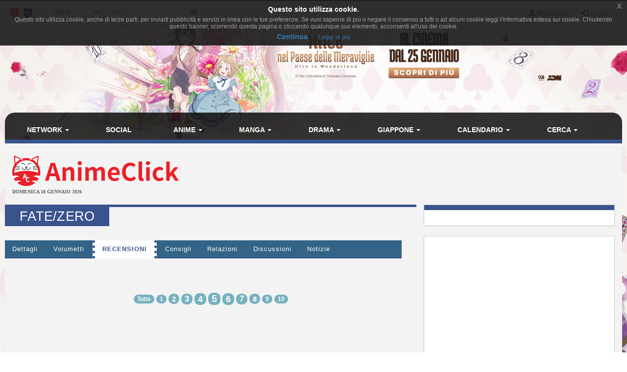

--- FILE ---
content_type: text/html; charset=UTF-8
request_url: https://www.animeclick.it/novel/14497/fate-zero-novel/recensioni
body_size: 10
content:
<br />
<div class='recensioni-grafico-andamento-div' data-series='[{"name":"Voti","data":[["1",0],["1,5",0],["2",0],["2,5",0],["3",0],["3,5",0],["4",0],["4,5",0],["5",0],["5,5",0],["6",0],["6,5",0],["7",0],["7,5",0],["8",0],["8,5",0],["9",0],["9,5",0],["10",0]]}]'></div>
<br />
<div id="filtri-recensioni-div" class="text-center">
    <a rel="nofollow" href="javascript:AC.OperaDettaglio.nascondiVoto(-1);"><span class="badge badge-tutte" >Tutte</span></a>
              <a rel="nofollow" href="javascript:AC.OperaDettaglio.nascondiVoto(1);"><span class="badge badge-1" >1</span></a>

              <a rel="nofollow" href="javascript:AC.OperaDettaglio.nascondiVoto(2);"><span class="badge badge-2" >2</span></a>

              <a rel="nofollow" href="javascript:AC.OperaDettaglio.nascondiVoto(3);"><span class="badge badge-3" >3</span></a>

              <a rel="nofollow" href="javascript:AC.OperaDettaglio.nascondiVoto(4);"><span class="badge badge-4" >4</span></a>

              <a rel="nofollow" href="javascript:AC.OperaDettaglio.nascondiVoto(5);"><span class="badge badge-5" >5</span></a>

              <a rel="nofollow" href="javascript:AC.OperaDettaglio.nascondiVoto(6);"><span class="badge badge-6" >6</span></a>

              <a rel="nofollow" href="javascript:AC.OperaDettaglio.nascondiVoto(7);"><span class="badge badge-7" >7</span></a>

              <a rel="nofollow" href="javascript:AC.OperaDettaglio.nascondiVoto(8);"><span class="badge badge-8" >8</span></a>

              <a rel="nofollow" href="javascript:AC.OperaDettaglio.nascondiVoto(9);"><span class="badge badge-9" >9</span></a>

              <a rel="nofollow" href="javascript:AC.OperaDettaglio.nascondiVoto(10);"><span class="badge badge-10" >10</span></a>

    </div>
<br />


--- FILE ---
content_type: text/html; charset=utf-8
request_url: https://www.google.com/recaptcha/api2/aframe
body_size: 263
content:
<!DOCTYPE HTML><html><head><meta http-equiv="content-type" content="text/html; charset=UTF-8"></head><body><script nonce="xL8VYdXWlXG5kow2jMdwJA">/** Anti-fraud and anti-abuse applications only. See google.com/recaptcha */ try{var clients={'sodar':'https://pagead2.googlesyndication.com/pagead/sodar?'};window.addEventListener("message",function(a){try{if(a.source===window.parent){var b=JSON.parse(a.data);var c=clients[b['id']];if(c){var d=document.createElement('img');d.src=c+b['params']+'&rc='+(localStorage.getItem("rc::a")?sessionStorage.getItem("rc::b"):"");window.document.body.appendChild(d);sessionStorage.setItem("rc::e",parseInt(sessionStorage.getItem("rc::e")||0)+1);localStorage.setItem("rc::h",'1768747719123');}}}catch(b){}});window.parent.postMessage("_grecaptcha_ready", "*");}catch(b){}</script></body></html>